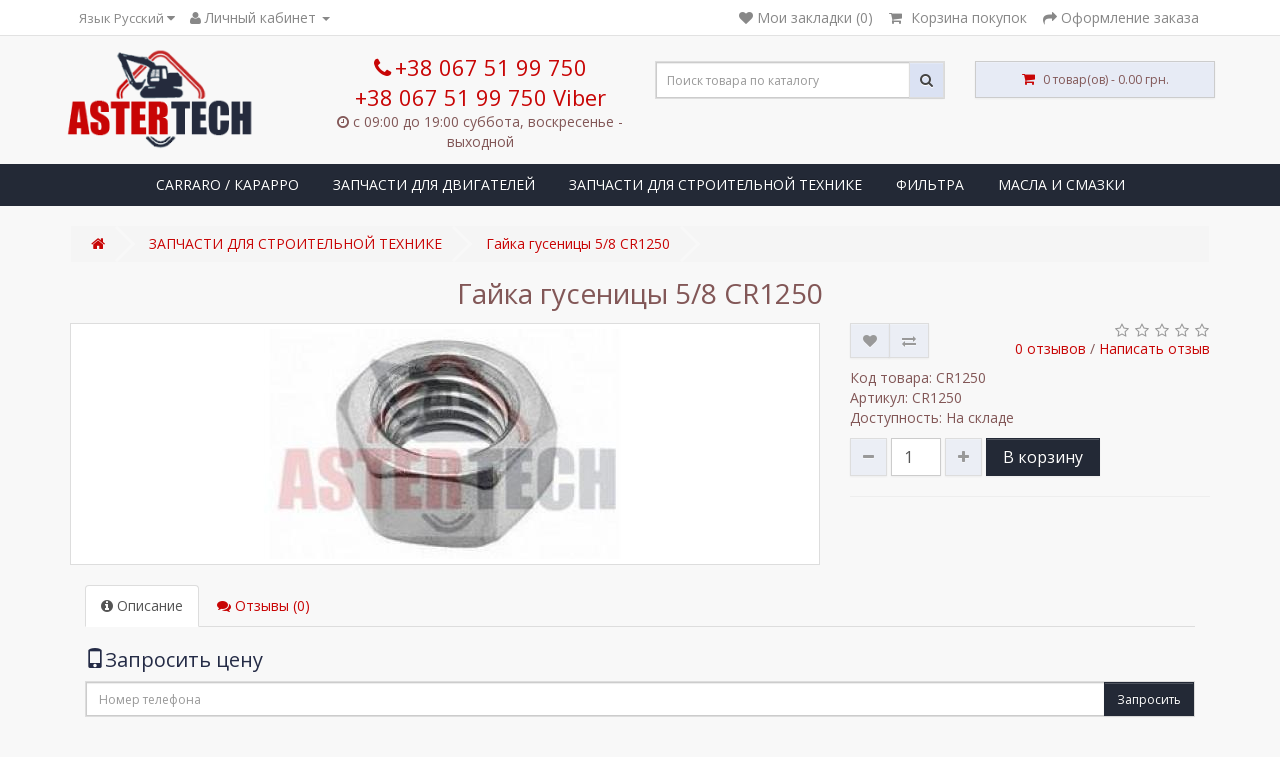

--- FILE ---
content_type: text/html; charset=utf-8
request_url: https://astertech.kiev.ua/ru/gears/gayka-gusenicy-5-8-cr1250
body_size: 8021
content:
<!DOCTYPE html>
<!--[if IE]><![endif]-->
<!--[if IE 8 ]><html dir="ltr" lang="ru" class="ie8"><![endif]-->
<!--[if IE 9 ]><html dir="ltr" lang="ru" class="ie9"><![endif]-->
<!--[if (gt IE 9)|!(IE)]><!-->
<html dir="ltr" lang="ru">
<!--<![endif]-->
<head><meta http-equiv="Content-Type" content="text/html; charset=utf-8">

<meta name="viewport" content="width=device-width, initial-scale=1.0">
<meta name="robots" content="index, follow">
<meta name="googlebot" content="noarchive">
<meta name="robots" content="noarchive">
<meta http-equiv="X-UA-Compatible" content="IE=edge">
<title>≡ Купить Гайка гусеницы 5/8 CR1250 в Киеве и Украине - Astertech.kiev.ua</title>
<base href="https://astertech.kiev.ua/" />
<meta name="description" content="Купить ᐈ Гайка гусеницы 5/8 CR1250 ⏩ Лучшая цена ✓ Гарантии и качество ⭐ Отзывы покупателей ✈ Доставка в Киеве и по всей Украине ☎ Звоните 24/7" />
<meta name="keywords" content= "Гайка гусеницы 5/8 CR1250" />
<meta property="og:title" content="≡ Купить Гайка гусеницы 5/8 CR1250 в Киеве и Украине - Astertech.kiev.ua" />
<meta property="og:type" content="website" />
<meta property="og:url" content="https://astertech.kiev.ua/ru/gears/gayka-gusenicy-5-8-cr1250" />
<meta property="og:image" content="https://astertech.kiev.ua/image/cache/catalog/imgonline-com-ua-compressed-d2gtevvgmx2zph-650x230.jpg" />
<meta property="og:site_name" content="Запчасти для спецтехники - Астертех " />
<script src="catalog/view/javascript/jquery/jquery-2.1.1.min.js" type="text/javascript"></script>
<link href="catalog/view/javascript/bootstrap/css/bootstrap.min.css" rel="stylesheet" media="screen" />
<script src="catalog/view/javascript/bootstrap/js/bootstrap.min.js" type="text/javascript"></script>
<link href="catalog/view/javascript/font-awesome/css/font-awesome.min.css" rel="stylesheet" type="text/css" />
<link href="//fonts.googleapis.com/css?family=Open+Sans:400,400i,300,700" rel="stylesheet" type="text/css" />
<link href="catalog/view/theme/next_default/stylesheet/stylesheet.css" rel="stylesheet">
<link href="catalog/view/javascript/jquery/magnific/magnific-popup.css" type="text/css" rel="stylesheet" media="screen" />
<link href="catalog/view/javascript/jquery/datetimepicker/bootstrap-datetimepicker.min.css" type="text/css" rel="stylesheet" media="screen" />
<link href="catalog/view/javascript/blog/colorbox/css/0/colorbox.css" type="text/css" rel="stylesheet" media="screen" />
<link href="image/seocms.css" type="text/css" rel="stylesheet" media="screen" />
<script src="catalog/view/javascript/next-default/common.js" type="text/javascript"></script>
<link href="https://astertech.kiev.ua/ru/gears/gayka-gusenicy-5-8-cr1250" rel="canonical" />
<link href="https://astertech.kiev.ua/image/catalog/cart.png" rel="icon" />
<script src="catalog/view/javascript/jquery/magnific/jquery.magnific-popup.min.js" type="text/javascript"></script>
<script src="catalog/view/javascript/jquery/datetimepicker/moment.js" type="text/javascript"></script>
<script src="catalog/view/javascript/jquery/datetimepicker/locale/ru-ru.js" type="text/javascript"></script>
<script src="catalog/view/javascript/jquery/datetimepicker/bootstrap-datetimepicker.min.js" type="text/javascript"></script>
<script src="catalog/view/javascript/blog/colorbox/jquery.colorbox.js" type="text/javascript"></script>
<script src="catalog/view/javascript/blog/blog.color.js" type="text/javascript"></script>
<script src="//code.jivosite.com/widget/zhfIZN40RH" async></script>
<!-- Global site tag (gtag.js) - Google Analytics -->
<script async src="https://www.googletagmanager.com/gtag/js?id=UA-178846630-1"></script>
<script>
  window.dataLayer = window.dataLayer || [];
  function gtag(){dataLayer.push(arguments);}
  gtag('js', new Date());

  gtag('config', 'UA-178846630-1');
</script>


<link rel="alternate" hreflang="ru" href="https://astertech.kiev.ua/ru/gears/gayka-gusenicy-5-8-cr1250" />

<link rel="alternate" hreflang="uk" href="https://astertech.kiev.ua/ua/gears/gayka-gusenicy-5-8-cr1250" />
</head>
<body class="product-product-628">
<nav id="top">
    <div class="container">
                
<div class="pull-left">
 
<div class="btn-group">
 <button class="btn btn-link dropdown-toggle" data-toggle="dropdown">
      <span class="hidden-xs hidden-sm hidden-md">Язык Русский</span> <i class="fa fa-caret-down"></i></button>
 <ul class="dropdown-menu">
  <li><a href="https://astertech.kiev.ua/ru/gears/gayka-gusenicy-5-8-cr1250#"> Русский</a></li>
  <li><a href="https://astertech.kiev.ua/ua/gears/gayka-gusenicy-5-8-cr1250"> Українська</a></li>
  </ul>
 </div>

</div>

        <div id="top-link" class="nav pull-left">
            <ul class="list-inline">
                <li class="dropdown"><a href="https://astertech.kiev.ua/ru/my-account/" title="Личный кабинет" class="dropdown-toggle" data-toggle="dropdown"><i class="fa fa-user"></i> <span class="hidden-xs hidden-sm">Личный кабинет</span> <span class="caret"></span></a>
                    <ul class="dropdown-menu dropdown-menu-left">
                                                    <li><a href="https://astertech.kiev.ua/ru/create-account/">Регистрация</a></li>
                            <li><a href="https://astertech.kiev.ua/ru/login/">Авторизация</a></li>
                                            </ul>
            </ul>
        </div>
        <div id="top-links" class="nav pull-right">
            <ul class="list-inline">
                <li><a href="https://astertech.kiev.ua/ru/wishlist/" id="wishlist-total" title="Мои закладки (0)"><i class="fa fa-heart"></i> <span class="hidden-xs hidden-sm hidden-md">Мои закладки (0)</span></a></li>
                <li><a href="https://astertech.kiev.ua/ru/cart/" title="Корзина покупок"><i class="fa fa-shopping-cart"></i> <span class="hidden-xs hidden-sm hidden-md">Корзина покупок</span></a></li>
                <li><a href="https://astertech.kiev.ua/ru/checkout/" title="Оформление заказа"><i class="fa fa-share"></i> <span class="hidden-xs hidden-sm hidden-md">Оформление заказа</span></a></li>
            </ul>
        </div>
    </div>
</nav>
<header>
    <div id="top2">
        <div class="container">
            <div class="row">
                <div class="col-sm-3">
                    <div id="logo">
                                                                                    <a href="https://astertech.kiev.ua/ru/"><img src="https://astertech.kiev.ua/image/catalog/logo.png" title="Запчасти для спецтехники - Астертех " alt="Запчасти для спецтехники - Астертех " class="img-responsive" /></a>
                                                                            <div class='data_name tagline'><span class="name tagline"></span></div>
                    </div>
                </div>
                <div class="col-sm-3">
                    <div class='phone'><a href="tel:+380675199750"><i class="fa fa-phone"></i> <span class="">+38 067 51 99 750
                    <br />+38 067 51 99 750 Viber</span></a></div>
                    <div class='data_open'><i class="fa fa-clock-o" aria-hidden="true"></i> <span class="">с 09:00 до 19:00
суббота, воскресенье - выходной</span></div>
                </div>
                <div id="md-size" class="col-sm-3"><div id="search" class="input-group">
  <input type="text" name="search" value="" placeholder="Поиск товара по каталогу" class="form-control input-lg" />
  <span class="input-group-btn">
    <button type="button" class="btn btn-default btn-lg"><i class="fa fa-search"></i></button>
  </span>
</div>                </div>
                <div class="col-sm-3"><div id="cart" class="btn-group btn-block">
  <button type="button" data-toggle="dropdown" data-loading-text="Загрузка..." class="btn btn-block btn-lg dropdown-toggle"><i class="fa fa-shopping-cart"></i> <span id="cart-total">0 товар(ов) - 0.00 грн.</span></button>
  <ul class="dropdown-menu pull-right">
        <li>
      <p class="text-center">В корзине пусто!</p>
    </li>
      </ul>
</div>
</div>
            </div>
        </div>
    </div>
</header>
<div class="fix-menu">
    <div id="top3">
                <div class="container">
          <nav id="menu" class="navbar">
            <div class="navbar-header"><span id="category" class="visible-xs">Категории</span>
              <button type="button" class="btn btn-navbar navbar-toggle" data-toggle="collapse" data-target=".navbar-ex1-collapse"><i class="fa fa-bars"></i></button>
            </div>
            <div class="collapse navbar-collapse navbar-ex1-collapse">
              <ul class="nav navbar-nav">
                                                <li><a href="https://astertech.kiev.ua/ru/carraro/">CARRARO / КАРАРРО</a></li>
                                                                <li class="dropdown"><a href="https://astertech.kiev.ua/ru/engine/" class="dropdown-toggle" data-toggle="dropdown">ЗАПЧАСТИ ДЛЯ ДВИГАТЕЛЕЙ</a>
                  <div class="dropdown-menu">
                    <div class="dropdown-inner">
                                            <ul class="list-unstyled">
                                                <li><a href="https://astertech.kiev.ua/ru/engine/cummins/">CUMMINS </a></li>
                                              </ul>
                                            <ul class="list-unstyled">
                                                <li><a href="https://astertech.kiev.ua/ru/engine/deutz/">DEUTZ /ДОЙЦ</a></li>
                                              </ul>
                                            <ul class="list-unstyled">
                                                <li><a href="https://astertech.kiev.ua/ru/engine/perkins/">ПЕРКИНС / PERKINS </a></li>
                                              </ul>
                                          </div>
                    <a href="https://astertech.kiev.ua/ru/engine/" class="see-all">Показать все ЗАПЧАСТИ ДЛЯ ДВИГАТЕЛЕЙ</a> </div>
                </li>
                                                                <li class="dropdown"><a href="https://astertech.kiev.ua/ru/gears/" class="dropdown-toggle" data-toggle="dropdown">ЗАПЧАСТИ ДЛЯ СТРОИТЕЛЬНОЙ ТЕХНИКЕ</a>
                  <div class="dropdown-menu">
                    <div class="dropdown-inner">
                                            <ul class="list-unstyled">
                                                <li><a href="https://astertech.kiev.ua/ru/gears/jcb_all/">Запчасти спецтехники JCB</a></li>
                                                <li><a href="https://astertech.kiev.ua/ru/gears/caterpillar/">Запчасти CAT / CATERPILLAR</a></li>
                                                <li><a href="https://astertech.kiev.ua/ru/gears/komatsu_parts/">Запчасти KOMATSU</a></li>
                                                <li><a href="https://astertech.kiev.ua/ru/gears/liebherr/">Запчасти LIEBHERR</a></li>
                                                <li><a href="https://astertech.kiev.ua/ru/gears/volvo_parts/">Запчасти VOLVO</a></li>
                                                <li><a href="https://astertech.kiev.ua/ru/gears/zub/">Зубы, адаптеры, коронки</a></li>
                                                <li><a href="https://astertech.kiev.ua/ru/gears/vtulvi_palec/">Втулки и пальцы</a></li>
                                              </ul>
                                            <ul class="list-unstyled">
                                                <li><a href="https://astertech.kiev.ua/ru/gears/braking_system/">Тормозная система</a></li>
                                                <li><a href="https://astertech.kiev.ua/ru/gears/hydraulic/">Гидравлическая система</a></li>
                                                <li><a href="https://astertech.kiev.ua/ru/gears/nasos/">Насосы водяные (помпы), шкивы насосов</a></li>
                                                <li><a href="https://astertech.kiev.ua/ru/gears/remkomplekt/">Резино-технические изделия</a></li>
                                                <li><a href="https://astertech.kiev.ua/ru/gears/electronics/">Датчики JCB</a></li>
                                                <li><a href="https://astertech.kiev.ua/ru/gears/pompa/">Насос топливный</a></li>
                                                <li><a href="https://astertech.kiev.ua/ru/gears/accessories/">Акссесуары</a></li>
                                              </ul>
                                            <ul class="list-unstyled">
                                                <li><a href="https://astertech.kiev.ua/ru/gears/elements_rams/">Элементы стрелы, кузова, рамы</a></li>
                                                <li><a href="https://astertech.kiev.ua/ru/gears/parts-engine/">Запчасти двигателя</a></li>
                                                <li><a href="https://astertech.kiev.ua/ru/gears/parts/">Запчасти HITACHI, DOOSAN, HYUNDAI, KOBELCO, BOBCAT</a></li>
                                                <li><a href="https://astertech.kiev.ua/ru/gears/glass/">Стекло</a></li>
                                                <li><a href="https://astertech.kiev.ua/ru/gears/transmission/"> Трансмиссия, ходовая часть</a></li>
                                                <li><a href="https://astertech.kiev.ua/ru/gears/lezo/">Нож , Режущая кромка</a></li>
                                                <li><a href="https://astertech.kiev.ua/ru/gears/cep/">Цепи</a></li>
                                              </ul>
                                          </div>
                    <a href="https://astertech.kiev.ua/ru/gears/" class="see-all">Показать все ЗАПЧАСТИ ДЛЯ СТРОИТЕЛЬНОЙ ТЕХНИКЕ</a> </div>
                </li>
                                                                <li class="dropdown"><a href="https://astertech.kiev.ua/ru/filter/" class="dropdown-toggle" data-toggle="dropdown">ФИЛЬТРА</a>
                  <div class="dropdown-menu">
                    <div class="dropdown-inner">
                                            <ul class="list-unstyled">
                                                <li><a href="https://astertech.kiev.ua/ru/filter/vozdushniy-filtr/">Воздушний фильтр</a></li>
                                                <li><a href="https://astertech.kiev.ua/ru/filter/gidravlicheskiy-filtr/">Гидравлический фильтр</a></li>
                                                <li><a href="https://astertech.kiev.ua/ru/filter/toplevnyy-filtr/">Топлевный фильтр</a></li>
                                              </ul>
                                            <ul class="list-unstyled">
                                                <li><a href="https://astertech.kiev.ua/ru/filter/maslyanyy-filtr/">Масляный фильтр</a></li>
                                                <li><a href="https://astertech.kiev.ua/ru/filter/filtra-kpp/">Фильтра КПП</a></li>
                                              </ul>
                                          </div>
                    <a href="https://astertech.kiev.ua/ru/filter/" class="see-all">Показать все ФИЛЬТРА</a> </div>
                </li>
                                                                <li><a href="https://astertech.kiev.ua/ru/oil/">МАСЛА И СМАЗКИ </a></li>
                                              </ul>
            </div>
          </nav>
        </div>
            </div>
</div><div id="product-card" class="container">
  <ul class="breadcrumb">
        <li><a href="https://astertech.kiev.ua/ru/"><i class="fa fa-home"></i></a></li>
        <li><a href="https://astertech.kiev.ua/ru/gears/">ЗАПЧАСТИ ДЛЯ СТРОИТЕЛЬНОЙ ТЕХНИКЕ</a></li>
        <li><a href="https://astertech.kiev.ua/ru/gears/gayka-gusenicy-5-8-cr1250">Гайка гусеницы 5/8 CR1250</a></li>
      </ul>
  <div class="col-sm-12 text-center"><h1>Гайка гусеницы 5/8 CR1250</h1></div>
  <div class="row">                <div id="content" class="col-sm-12">
      <div class="row">
                                <div class="col-sm-8">
                    <ul class="thumbnails">
                        <li><a class="thumbnail" href="https://astertech.kiev.ua/image/cache/catalog/imgonline-com-ua-compressed-d2gtevvgmx2zph-500x500.jpg" title="Гайка гусеницы 5/8 CR1250"><img src="https://astertech.kiev.ua/image/cache/catalog/imgonline-com-ua-compressed-d2gtevvgmx2zph-650x230.jpg" title="Гайка гусеницы 5/8 CR1250" alt="Гайка гусеницы 5/8 CR1250" /></a></li>
                                  </ul>
                  </div>
                                <div class="col-sm-4">
          <div class="top-group clearfix">
              <div class="btn-group">
                <button type="button" data-toggle="tooltip" class="btn btn-default" title="В закладки" onclick="wishlist.add('628');"><i class="fa fa-heart"></i></button>
                <button type="button" data-toggle="tooltip" class="btn btn-default" title="В сравнение" onclick="compare.add('628');"><i class="fa fa-exchange"></i></button>
              </div>
                                <div class="rating">
                      <p>                                                                <span class="fa fa-stack"><i class="fa fa-star-o fa-stack-1x"></i></span>
                                                                                                                        <span class="fa fa-stack"><i class="fa fa-star-o fa-stack-1x"></i></span>
                                                                                                                        <span class="fa fa-stack"><i class="fa fa-star-o fa-stack-1x"></i></span>
                                                                                                                        <span class="fa fa-stack"><i class="fa fa-star-o fa-stack-1x"></i></span>
                                                                                                                        <span class="fa fa-stack"><i class="fa fa-star-o fa-stack-1x"></i></span>
                                                                                  <br>
                          <a href="" onclick="$('a[href=\'#tab-review\']').trigger('click'); return false;">0 отзывов</a> / <a href="" onclick="$('a[href=\'#tab-review\']').trigger('click'); return false;">Написать отзыв</a></p>
                  </div>
                        </div>
          <div class="text-products clearfix">
              <ul class="list-unstyled info-product">
                                <li>Код товара: CR1250</li>
                                      <li>Артикул: CR1250</li>
                                                <li>Доступность: На складе</li>
              </ul>
                        </div>
          <div id="product">
                                    <div class="form-group clearfix cart-buttons">
                <!--<label class="control-label" for="input-quantity">Кол-во</label>-->
                <button id="minus-quantity" type="button" class="btn btn-default"><i class="fa fa-minus"></i></button>
                <input type="text" name="quantity" value="1" size="2" id="input-quantity" class="form-control" />
                <input type="hidden" name="product_id" value="628" />
                <button id="plus-quantity" type="button" class="btn btn-default"><i class="fa fa-plus"></i></button>
              <button type="button" id="button-cart" data-loading-text="Загрузка..." class="btn btn-primary btn-lg btn-block">В корзину</button>
            </div>
                      </div>
          <div class="pluso-share">
              <hr>
              <!-- pluso Button BEGIN 
              <script type="text/javascript">(function() {
                      if (window.pluso)if (typeof window.pluso.start == "function") return;
                      if (window.ifpluso==undefined) { window.ifpluso = 1;
                          var d = document, s = d.createElement('script'), g = 'getElementsByTagName';
                          s.type = 'text/javascript'; s.charset='UTF-8'; s.async = true;
                          s.src = ('https:' == window.location.protocol ? 'https' : 'http')  + '://share.pluso.ru/pluso-like.js';
                          var h=d[g]('body')[0];
                          h.appendChild(s);
                      }})();</script>
              <div class="pluso" data-background="none;" data-options="medium,square,line,horizontal,nocounter,sepcounter=1,theme=14" data-services="vkontakte,odnoklassniki,facebook,twitter,google,moimir,email"></div>
               pluso Button END -->
          </div>
        </div>
      </div>
    <div id="description-products" class="col-sm-12">
        <ul class="nav nav-tabs">
            <li class="active"><a href="#tab-description" data-toggle="tab"><i class="fa fa-info-circle" aria-hidden="true"></i> Описание</a></li>
                                        <li><a href="#tab-review" data-toggle="tab"><i class="fa fa-comments" aria-hidden="true"></i> Отзывы (0)</a></li>
                    </ul>
        <div class="tab-content">
            <div class="tab-pane active" id="tab-description"></div>
            
            <div id="oneclick" >
              <h3><span class="glyphicon glyphicon-phone"></span>Запросить цену</h3>
              <div class="input-group">
				<input type="text" name="telephone" value="" placeholder="Номер телефона" id="input-payment-telephone" class="form-control">
				<input type="hidden" name="product_id" value="628">
                <span class="input-group-btn">
                    <button type="submit" id="button-oneclick" class="btn btn-primary">Запросить</button>
                </span>
              </div>
			  <span class="help-block">Мы перезвоним в ближайшее время</span>	
            </div>
				<script src="catalog/view/javascript/jquery.maskedinput.min.js" type="text/javascript"></script>
                <script type="text/javascript">
                    $(document).ready(function() {
						$("#input-payment-telephone").mask("+38 (999) 999-99-99",{placeholder:" "});
					});
                </script>
			
                            <div class="tab-pane" id="tab-review">
                    <form class="form-horizontal" id="form-review">
                        <div id="review"></div>
                        <h2>Написать отзыв</h2>
                                                    <div class="form-group required">
                                <div class="col-sm-12">
                                    <label class="control-label" for="input-name">Ваше имя:</label>
                                    <input type="text" name="name" value="" id="input-name" class="form-control" />
                                </div>
                            </div>
                            <div class="form-group required">
                                <div class="col-sm-12">
                                    <label class="control-label" for="input-review">Ваш отзыв</label>
                                    <textarea name="text" rows="5" id="input-review" class="form-control"></textarea>
                                    <div class="help-block"><span class="text-danger">Внимание:</span> HTML не поддерживается! Используйте обычный текст!</div>
                                </div>
                            </div>
                            <div class="form-group required">
                                <div class="col-sm-12 star-rating">
                                    <label class="control-label">Рейтинг</label>
                                    <div class="star-ratings">
                                    <span class="good">
                                    &nbsp;&nbsp;Хорошо</span>
                                    <input class="star-rating-input" id="star-rating-5" type="radio" name="rating" value="5">
                                    <label class="star-rating-ico fa fa-star-o fa-lg" for="star-rating-5" data-toggle="tooltip" title="1 out of 5 stars"></label>
                                    <input class="star-rating-input" id="star-rating-4" type="radio" name="rating" value="4">
                                    <label class="star-rating-ico fa fa-star-o fa-lg" for="star-rating-4" data-toggle="tooltip" title="2 out of 5 stars"></label>
                                    <input class="star-rating-input" id="star-rating-3" type="radio" name="rating" value="3">
                                    <label class="star-rating-ico fa fa-star-o fa-lg" for="star-rating-3" data-toggle="tooltip" title="3 out of 5 stars"></label>
                                    <input class="star-rating-input" id="star-rating-2" type="radio" name="rating" value="2">
                                    <label class="star-rating-ico fa fa-star-o fa-lg" for="star-rating-2" data-toggle="tooltip" title="4 out of 5 stars"></label>
                                    <input class="star-rating-input" id="star-rating-1" type="radio" name="rating" value="1">
                                    <label class="star-rating-ico fa fa-star-o fa-lg" for="star-rating-1" data-toggle="tooltip" title="5 out of 5 stars"></label>
                                    <span class="bad">
                                    &nbsp;&nbsp;&nbsp; Плохо&nbsp;</span></div>
                                </div>
                            </div>
                                                        <div class="buttons clearfix">
                                <div class="pull-right">
                                    <button type="button" id="button-review" data-loading-text="Загрузка..." class="btn btn-primary">Продолжить</button>
                                </div>
                            </div>
                                            </form>
                </div>
                    </div>
    </div>
	<hr>
            </div>
    </div>
    </div>
<script type="text/javascript"><!--
$('select[name=\'recurring_id\'], input[name="quantity"]').change(function(){
	$.ajax({
		url: 'index.php?route=product/product/getRecurringDescription',
		type: 'post',
		data: $('input[name=\'product_id\'], input[name=\'quantity\'], select[name=\'recurring_id\']'),
		dataType: 'json',
		beforeSend: function() {
			$('#recurring-description').html('');
		},
		success: function(json) {
			$('.alert, .text-danger').remove();

			if (json['success']) {
				$('#recurring-description').html(json['success']);
			}
		}
	});
});
//--></script>
<script type="text/javascript"><!--
$('#button-cart').on('click', function() {
	$.ajax({
		url: 'index.php?route=checkout/cart/add',
		type: 'post',
		data: $('#product input[type=\'text\'], #product input[type=\'hidden\'], #product input[type=\'radio\']:checked, #product input[type=\'checkbox\']:checked, #product select, #product textarea'),
		dataType: 'json',
		beforeSend: function() {
			$('#button-cart').button('loading');
		},
		complete: function() {
			$('#button-cart').button('reset');
		},
		success: function(json) {
			$('.alert, .text-danger').remove();
			$('.form-group').removeClass('has-error');

			if (json['error']) {
				if (json['error']['option']) {
					for (i in json['error']['option']) {
						var element = $('#input-option' + i.replace('_', '-'));

						if (element.parent().hasClass('input-group')) {
							element.parent().after('<div class="text-danger">' + json['error']['option'][i] + '</div>');
						} else {
							element.after('<div class="text-danger">' + json['error']['option'][i] + '</div>');
						}
					}
				}

				if (json['error']['recurring']) {
					$('select[name=\'recurring_id\']').after('<div class="text-danger">' + json['error']['recurring'] + '</div>');
				}

				// Highlight any found errors
				$('.text-danger').parent().addClass('has-error');
			}

			if (json['success']) {
				$('.breadcrumb').after('<div class="alert alert-success">' + json['success'] + '<button type="button" class="close" data-dismiss="alert">&times;</button></div>');

				$('#cart > button').html('<span id="cart-total"><i class="fa fa-shopping-cart"></i> ' + json['total'] + '</span>');

                $('.alert').fadeOut(10000);

				$('#cart > ul').load('index.php?route=common/cart/info ul li');
			}
		},
        error: function(xhr, ajaxOptions, thrownError) {
            alert(thrownError + "\r\n" + xhr.statusText + "\r\n" + xhr.responseText);
        }
	});
});
//--></script>
<script type="text/javascript"><!--
$('.date').datetimepicker({
	pickTime: false
});

$('.datetime').datetimepicker({
	pickDate: true,
	pickTime: true
});

$('.time').datetimepicker({
	pickDate: false
});

$('button[id^=\'button-upload\']').on('click', function() {
	var node = this;

	$('#form-upload').remove();

	$('body').prepend('<form enctype="multipart/form-data" id="form-upload" style="display: none;"><input type="file" name="file" /></form>');

	$('#form-upload input[name=\'file\']').trigger('click');

	if (typeof timer != 'undefined') {
    	clearInterval(timer);
	}

	timer = setInterval(function() {
		if ($('#form-upload input[name=\'file\']').val() != '') {
			clearInterval(timer);

			$.ajax({
				url: 'index.php?route=tool/upload',
				type: 'post',
				dataType: 'json',
				data: new FormData($('#form-upload')[0]),
				cache: false,
				contentType: false,
				processData: false,
				beforeSend: function() {
					$(node).button('loading');
				},
				complete: function() {
					$(node).button('reset');
				},
				success: function(json) {
					$('.text-danger').remove();

					if (json['error']) {
						$(node).parent().find('input').after('<div class="text-danger">' + json['error'] + '</div>');
					}

					if (json['success']) {
						alert(json['success']);

						$(node).parent().find('input').val(json['code']);
					}
				},
				error: function(xhr, ajaxOptions, thrownError) {
					alert(thrownError + "\r\n" + xhr.statusText + "\r\n" + xhr.responseText);
				}
			});
		}
	}, 500);
});
//--></script>
<script type="text/javascript"><!--
$('#review').delegate('.pagination a', 'click', function(e) {
    e.preventDefault();

    $('#review').fadeOut('slow');

    $('#review').load(this.href);

    $('#review').fadeIn('slow');
});

$('#review').load('index.php?route=product/product/review&product_id=628');

$('#button-review').on('click', function() {
	$.ajax({
		url: 'index.php?route=product/product/write&product_id=628',
		type: 'post',
		dataType: 'json',
		data: $("#form-review").serialize(),
		beforeSend: function() {
			$('#button-review').button('loading');
		},
		complete: function() {
			$('#button-review').button('reset');
		},
		success: function(json) {
			$('.alert-success, .alert-danger').remove();

			if (json['error']) {
				$('#review').after('<div class="alert alert-danger"><i class="fa fa-exclamation-circle"></i> ' + json['error'] + '</div>');
			}

			if (json['success']) {
				$('#review').after('<div class="alert alert-success"><i class="fa fa-check-circle"></i> ' + json['success'] + '</div>');

				$('input[name=\'name\']').val('');
				$('textarea[name=\'text\']').val('');
				$('input[name=\'rating\']:checked').prop('checked', false);
			}
		}
	});
    grecaptcha.reset();
});

$('#minus-quantity');
$('#minus-quantity').click(function(){
    var crtval = $('#input-quantity').val();
    if(crtval < 2){
        $('#input-quantity').append().val(1);
    }
    else{
        var cartval = parseInt(crtval) - parseInt(1);
        //alert(cartval);
        $('#input-quantity').append().val(cartval);
    }
});

//add quantity
$('#plus-quantity').click(function(){
    var crtval = $('#input-quantity').val();
    var cartval = parseInt(crtval) + parseInt(1);
    //alert(cartval);
    $('#input-quantity').append().val(cartval);
});

$(document).ready(function() {
	$('.thumbnails').magnificPopup({
		type:'image',
		delegate: 'a',
		gallery: {
			enabled:true
		}
	});
});

$(document).ready(function() {
	var hash = window.location.hash;
	if (hash) {
		var hashpart = hash.split('#');
		var  vals = hashpart[1].split('-');
		for (i=0; i<vals.length; i++) {
			$('div.options').find('select option[value="'+vals[i]+'"]').attr('selected', true).trigger('select');
			$('div.options').find('input[type="radio"][value="'+vals[i]+'"]').attr('checked', true).trigger('click');
		}
	}
})
//--></script>

<script type="text/javascript"><!--
$('#button-oneclick').on('click', function() {
	$.ajax({
		url: 'index.php?route=checkout/one_click/add',
		type: 'post',
		data: $('#oneclick input[type=\'text\'], #oneclick input[type=\'hidden\']'),
		dataType: 'json',
		beforeSend: function() {
			$('#button-oneclick').button('loading');
		},
		complete: function() {
			$('#button-oneclick').button('reset');
		},
		success: function(json) {
			$('.alert, .text-danger').remove();
			$('.form-group').removeClass('has-error');

			if (json['error']) {
				if (json['error']['telephone']) {
					$('.breadcrumb').after('<div class="alert alert-danger text-danger">' + json['error']['telephone'] + '<button type="button" class="close" data-dismiss="alert">&times;</button></div>');
					$('html, body').animate({ scrollTop: 0 }, 'slow');
				}
				if (json['error']['product']) {
					$('.breadcrumb').after('<div class="alert alert-danger text-danger">' + json['error']['product'] + '<button type="button" class="close" data-dismiss="alert">&times;</button></div>');
					$('html, body').animate({ scrollTop: 0 }, 'slow');
				}
				if (json['error']['order']) {
					$('.breadcrumb').after('<div class="alert alert-danger text-danger">' + json['error']['order'] + '<button type="button" class="close" data-dismiss="alert">&times;</button></div>');
					$('html, body').animate({ scrollTop: 0 }, 'slow');
				}
			}

			if (json['success']) {
				$('.breadcrumb').after('<div class="alert alert-success">' + json['success'] + '<button type="button" class="close" data-dismiss="alert">&times;</button></div>');
				$('html, body').animate({ scrollTop: 0 }, 'slow');
			}
		},
        error: function(xhr, ajaxOptions, thrownError) {
            alert(thrownError + "\r\n" + xhr.statusText + "\r\n" + xhr.responseText);
        }
	});
});
//--></script>
        
<footer>
    <div id="alerts" class="container">
        <div class="row">
                            <div class="col-sm-6">
                    <p><strong>Информация</strong></p>
                    <ul class="list-unstyled">
                                                    <li><a href="https://astertech.kiev.ua/ru/remont-jcb">Ремонт спецтехники JCB</a></li>
                                                    <li><a href="https://astertech.kiev.ua/ru/contact">Контакты</a></li>
                                                    <li><a href="https://astertech.kiev.ua/ru/delivery">Условия доставки и оплаты</a></li>
                                                    <li><a href="https://astertech.kiev.ua/ru/privacy">О нас</a></li>
                                                    <li><a href="https://astertech.kiev.ua/ru/job">Вакансии</a></li>
                                                    <li><a href="https://astertech.kiev.ua/ru/zapchasti-k-jcb">Подбор запчастей для спецтехники JCB</a></li>
                                            </ul>
                </div>
                       
            <div class="col-sm-6">
                <p><strong>Запчасти для спецтехники - Астертех</strong></p>
                <div class="data-footer">
                    <strong><!--?php echo $text_telephone; ?--></strong>
                    <p><i class="fa fa-phone"></i> +38 067 51 99 750; +38 067 51 99 750</p>
                    <strong><!--?php echo $text_address; ?--></strong>
                    <p><i class="fa fa-globe"></i> ул. Жмеринская 26, г. Киев, Украина</p>
                    <strong><!--?php echo $text_email; ?--></strong>
                    <p><a target="_blank" href="mailto:astertechllc@gmail.com"><i class="fa fa-envelope"></i> astertechllc@gmail.com</a></p>
                    <strong><!--?php echo $text_open; ?--></strong>
                    <!--p><i class="fa fa-clock-o"></i> с 09:00 до 19:00
суббота, воскресенье - выходной</p-->
                    <p class="short-description">Запчасти для спецтехники
Продажа запчастей JCB, VOLVO, KOMATSU, LIEBHERR, CATERPILLAR, HITACHI, PERKINS, CASE, New HOLLAND, HYUNDAI для спецтехники ✅ погрузчиков, экскаваторов и бульдозеров,  в Киеве и Украине ✔  Недорого ✔  ☎ Звоните 24/7</p>
                </div>
            </div>
        </div>
        <hr>
		<p>Запчасти для спецтехники - Астертех © 2020</p>
        <!--<p>Работает на <a target="_blank" href="http://myopencart.com/">ocStore</a><br /> Запчасти для спецтехники - Астертех  &copy; 2026</p>-->
        <div id='updown' class="hidden-xs">
            <button id="up" class='updown'><i class="fa fa-angle-up" aria-hidden="true"></i></button>
            <button id="down" class='updown'><i class="fa fa-angle-down" aria-hidden="true"></i></button>
        </div>
    </div>
</footer>

<script src="catalog/view/javascript/next-default/nextmenufix.js" type="text/javascript"></script>
<script src="catalog/view/javascript/next-default/jquery.easydropdown.js" type="text/javascript"></script>
</body></html>